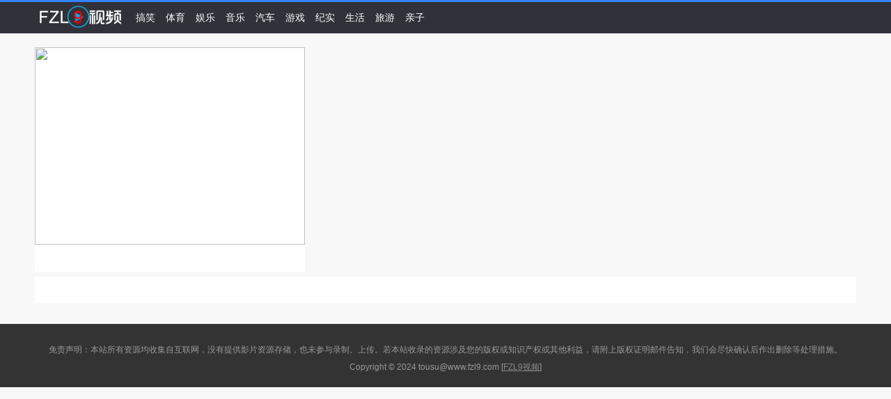

--- FILE ---
content_type: text/html
request_url: http://www.fzl9.com/tag/family%20finger/
body_size: 1876
content:
<!DOCTYPE html>
<html>
<head>
<meta charset="utf-8" />
<title>family finger视频大全_family finger视频在线观看-FZL9视频</title>
<meta name="applicable-device" content="pc" />
<meta http-equiv="Cache-Control" content="no-transform" />
<meta http-equiv="Cache-Control" content="no-siteapp" />
<link href="http://www.fzl9.com/images/style.css" type="text/css" rel="stylesheet" />
<script>(function(u){var m=navigator.userAgent.toLowerCase().match(/(ipod|phone|android|coolpad|mmp|mobi|midp|wap|xoom|symbian|j2me|blackberry|wince)/i)!=null;if(m&&u){window.location.replace(u)}}("http://m.fzl9.com/tag/family finger/"));</script>
</head>
<body>
<div class="head">
    <div class="head_inner">
        <div class="head_l">
            <a href="/" class="logo"><img src="/images/logo.png" /></a>
            <ul class="nav">
<li><a href="http://www.fzl9.com/list/kfszphdbaq/">搞笑</a></li>
<li><a href="http://www.fzl9.com/list/ecriukfcbaqy/">体育</a></li>
<li><a href="http://www.fzl9.com/list/jukfcbaaqymg/">娱乐</a></li>
<li><a href="http://www.fzl9.com/list/qiukfcrymgtz/">音乐</a></li>
<li><a href="http://www.fzl9.com/list/wlfszpxlfs/">汽车</a></li>
<li><a href="http://www.fzl9.com/list/yohdriesjec/">游戏</a></li>
<li><a href="http://www.fzl9.com/list/phtzmg/">纪实</a></li>
<li><a href="http://www.fzl9.com/list/oxnwlfszo/">生活</a></li>
<li><a href="http://www.fzl9.com/list/kfcbqymwp/">旅游</a></li>
<li><a href="http://www.fzl9.com/list/oxoxlvnw/">亲子</a></li>
</ul>
        </div>
        <div class="head_r">
            <div class="history"><a href="#" rel="nofollow">观看记录</a></div>
        </div>
    </div>
</div>
<div class="line-empty"></div>
<div class="content">
    <h1>family finger视频在线观看</h1>
    <ul class="videos">
<li class='head'><a href='http://www.fzl9.com/video//' class='poster' target='_blank'><img src='' /><span class='text'></span><span class='playico'></span></a><h3></h3></li>
</ul>
    <h2>family finger视频大全</h2>
    <dl class="tags">
            </dl>
    <ul class="videos">
    </ul>
    <h2>大家都在搜</h2>
    <ul class="links">
            </ul>
</div>
<div class="foot"><div class="foot_inner"><br>免责声明：本站所有资源均收集自互联网，没有提供影片资源存储，也未参与录制、上传。若本站收录的资源涉及您的版权或知识产权或其他利益，请附上版权证明邮件告知，我们会尽快确认后作出删除等处理措施。<br>Copyright © 2024 tousu<!-->@<!-->www.fzl9.com [<a href="http://www.fzl9.com">FZL9视频</a>]
<script>
(function() {
  var hm = document.createElement("script");
  hm.src = "https://hm.baidu.com/hm.js?0564cd125de50375ec46e2c228813296";
  var s = document.getElementsByTagName("script")[0]; 
  s.parentNode.insertBefore(hm, s);
})();
</script>
<script type="text/javascript" src="https://s13.cnzz.com/z_stat.php?id=3347229&web_id=3347229"></script></div></div>
</html>

--- FILE ---
content_type: text/css
request_url: http://www.fzl9.com/images/style.css
body_size: 3337
content:
* {border:none;margin:0;padding:0}
body {background:#f8f8f8;font-family:"Microsoft YaHei","\5FAE\8F6F\96C5\9ED1","\5B8B\4F53",Arial,sans-serif;font-size:12px;margin:0;padding:0;}
div.head {position:fixed;top:0;left:0;width:100%;z-index:999;background-color:#313239;font-family:"Microsoft YaHei";border-top:3px solid #3083FD;}
.head_inner {width:1180px;margin:0 auto;line-height:40px;height:45px;}
.head_l {float:left;}
.head_l .logo {display:block;float:left;margin-right:15px;background:url("http://361t.net/log.gif");background-size:0% 0%;-moz-background-size:0% 0%;background-repeat:no-repeat;}
.logo img {height:32px;vertical-align:middle;}
ul.nav {float:left;margin:0;padding:0;list-style:none;}
ul.nav a {color:#fff;display:inline-block;font-size:14px;line-height:15px;cursor:pointer;padding:0 5px;vertical-align:-3px;text-decoration:none;padding-right:10px;}
ul.nav a:hover {color:#30a4fd;transition:all .3s;}
ul.nav li {float:left;list-style:none;}
.head_r {float:right;}
.search_box {float:left;display: none;}
.search_box form {width:290px;height:30px;position:relative;margin-top:8px;}
input {border:none;outline:none;font:12px/27px "Microsoft YaHei",微软雅黑,宋体,Arial,sans-serif;}
input.input_txt {width:100%;height:30px;position:absolute;text-indent:5px;}
input.input_btn {position:absolute;top:0;right:0;width:80px;height:30px;line-height:30px;font-size:14px;background:#3287ff;filter:none;color:#fff;border:0;cursor:pointer;}
.history {float:left;display:none;}
.history a {color:#fff;text-decoration:none;}
.line-empty {height:48px;}
.content {width:1180px;margin:20px auto;overflow:hidden;/*background:#ddd;*/}
h1,h2 {color:#555;font-size:22px;line-height:22px;border-left:4px solid #3083FD;padding-left:5px;margin:20px auto;}
ul.links {list-style:none;width:101.5%;overflow:hidden;padding:0;margin:0;}
ul.links a {color:#555;text-decoration:none;}
ul.links a:hover {color:#3083FD}
ul.links li {float:left;padding:0;margin:0;width:13%;line-height:24px;margin-right:1.28%;overflow: hidden;height: 24px;}
ul.videos {list-style:none;padding:0;margin:0;width:100.8%;overflow:hidden;}
ul.videos li {float:left;padding:0;margin:0;width:16%;margin-right:0.65%;background:#fff;margin-bottom:0.65%;}
ul.videos li.head {width:32.65%;margin-bottom: 0.63%;}
ul.videos li a {position:relative;text-decoration:none;display:block;width:100%;}
ul.videos li.head a {height:284px;/*固定值，非自适应*/}
ul.videos li img {width:100%;height:50px;}
.videos .head img {width:100%;height:100%;}
ul.videos li .text,ul.sider_list .text {position:absolute;bottom:5px;right:5px;color:#fff;font-weight:400px;z-index:1;font-size:12px;opacity:0.9;background-image:linear-gradient(to bottom,rgba(255,255,255,0),rgba(0,0,0,.7));background-image:-moz-linear-gradient(top,rgba(225,225,225,0),rgba(0,0,0,.7));filter:progid:DXImageTransform.Microsoft.gradient(gradientType=0,startColorstr='#00ffffff',endColorstr='#80000000');-ms-filter:progid:DXImageTransform.Microsoft.gradient(gradientType=0,startColorstr='#00ffffff',endColorstr='#80000000');}
ul.videos li .mask {position:absolute;left:0;bottom:0;width:100%;height:30px;background-image:linear-gradient(to bottom,rgba(255,255,255,0),rgba(0,0,0,.7));background-image:-moz-linear-gradient(top,rgba(225,225,225,0),rgba(0,0,0,.7));filter:progid:DXImageTransform.Microsoft.gradient(gradientType=0,startColorstr='#00ffffff',endColorstr='#80000000');-ms-filter:progid:DXImageTransform.Microsoft.gradient(gradientType=0,startColorstr='#00ffffff',endColorstr='#80000000');z-index:0;display:block;}
ul.videos li .playico {width:52px;height:52px;position:absolute;left:50%;top:50%;background:url(http://vs6.bdstatic.com/browse_static/v3/newrenren/widget/sectionbd/icon_play_821ce90.png) no-repeat center center;margin-left:-26px;margin-top:-26px;opacity:0;}
ul.videos li:hover .playico {opacity:0.9;}
ul.videos li a.title {font-size:13px;padding:8px 5px;height:40px;}
ul.videos h3 {font-size:13px;line-height:20px;height:39px;color:#555;display:block;overflow:hidden;font-weight:normal;margin:0;margin-right:5px;}
ul.videos li:hover h3 {color:#3083FD;}
.tags {background:#fff;height:38px;margin-bottom:10px;line-height:38px;font-family:"Microsoft YaHei","\5FAE\8F6F\96C5\9ED1","\5B8B\4F53",Arial,sans-serif;font-size:14px;width:100%;overflow:hidden;}
.tags dt,.tags dd {float:left}
.tags dt {margin-left:10px;}
.tags a {float:left;padding:0 11px;white-space:nowrap;color:#333;text-decoration:none;}
.play_box {width:1180px;margin:0px auto;background:#1e1e1e;}
.play_box .player-wrap {margin:0 10px;overflow:hidden;}
.play_box .main {width:880px;float:left;}
.play_box .side {float:left;width:280px;}
.play_box .side h2 {border-bottom:2px solid #30a4fd;line-height:40px;font-size:16px;font-weight:400;color:#30a4fd;text-align:left;padding-left:20px;margin:0 auto;border-left:none;}
.play_box .share {background:#2d2d2d}
.play_box .share span {color:#888;margin-left:10px;vertical-align:middle;float:left;line-height:36px;}
.play_box .share a {margin-left:10px;margin-right:10px;}
.play_box .player {width:100%;height:498px;position:relative;overflow: hidden;background: #fff;}
.play_box .player img {opacity:0.80;filter: alpha(opacity=80);}
.play_box .player a:hover img {opacity:0.60;filter: alpha(opacity=60);}
.play_box .player em {opacity:1;position: absolute;width:100%;height:100%;top:0;left:0;z-index:9998;background:url(icon_play.png) no-repeat center center transparent;}
.play_box #youkuplayer {width:100%;height:498px;}
.play_box .info {clear:both;color:#888;line-height:30px;}
.play_box .info h1 {font-size:24px;line-height:1.8;color:#fff;overflow:hidden;white-space:nowrap;text-overflow:ellipsis;font-weight:400;}
.play_box .info span {margin:0 10px;}
ul.sider_list {list-style:none;overflow:hidden;margin:10px 0 0 10px;height:485px;overflow-y:auto;}
ul.sider_list li {/*height:70px;*/overflow:hidden;padding-top:3px;}
ul.sider_list li:hover {background: #666;}
ul.sider_list img {width:112px;height:63px;width:100px;height:63px;}
ul.sider_list a {text-decoration:none;position:relative;display:inline-block;float:left;}
ul.sider_list h3 {line-height:20px;height:60px;font-size:13px;overflow:hidden;color:#c7cccc;text-align:left;font-weight:400;}
ul.sider_list a.title {width:150px;float:right;}
ul.sider_list li:hover h3 {color:#fff}
.sider_list::-webkit-scrollbar {/*滚动条整体样式*/width:7px;/*高宽分别对应横竖滚动条的尺寸*/height:1px;}
.sider_list::-webkit-scrollbar-thumb {/*滚动条里面小方块*/ border-radius:5px;-webkit-box-shadow:inset 0 0 5px rgba(0,0,0,0.2);background:#3d3d3d;}
.sider_list::-webkit-scrollbar-track {/*滚动条里面轨道*/ -webkit-box-shadow:inset 0 0 5px rgba(0,0,0,0.2);border-radius:5px;background:#1e1e1e;}
.foot {background:#333;padding-bottom:16px;clear:both;text-align:center;color:#999;width:100%;line-height: 25px;}
.foot a {color:#888;}
.foot a:visited {color:#888;}
.foot a:hover {color:#fff;text-decoration:underline;}
.foot_inner {width:1180px;margin:0 auto;}
.bdshare-button-style1-24 a {background-image: url(http://bdimg.share.baidu.com/static/api/img/share/icons_1_24.png) !important;}
ul.videos li img {min-height: 107px;}
.rank_nav {width:auto;height:33px;font:12px/14px Simsun;color:#959595;}
.rank_nav a {color:#959595;text-decoration:none;}
.rank_menu {float:left;width:340px;height:auto;padding:0 9px 10px 9px;background:#ffffff;border:1px solid #DBDBDB;}
.rank_menu a {text-decoration:none;}
.rank_menu h2 {position:relative;z-index:0;width:auto;height:17px;padding:17px 0 15px 5px;border:none;margin:auto;border-bottom:1px dashed #D0D0D0;}
.rank_menu h2 a {display:block;width:100%;height:22px;font:bold 16px/20px 'Microsoft Yahei';color:#333;overflow:hidden;}
.rank_menu em {position:absolute;top:10px;left:-9px;width:6px;height:31px;}
.rank_menu h2.active em {background:#ff7200}
.rank_menu .rank_type {width:auto;height:auto;padding:3px 0 0 0;overflow:hidden;}
.rank_menu .rank_type a {display:inline;float:left;width:165px;height:30px;padding:0 0 0 5px;margin:4px 0 0 0;font:14px/30px 'Microsoft Yahei';color:#909090;background:#FFF;overflow:hidden;}
.rank_content {float:left;width:788px;height:auto;margin:0 0 0 32px;background:#ffffff;}
.rank_content h1 {padding-left:10px;}
.rank_list li {list-style:none;height:45px;}
.rank_list li.title {font-size:16px;padding-left:20px;line-height:45px;font-weight:bold;}
.rank_list li em {float:left;display:block;width:50px;height:45px;font:20px/45px arial;text-align:center;color:#198ef6;}
.rank_list li a {float:left;display:block;height:45px;font:14px/45px "Microsoft YaHei","\5FAE\8F6F\96C5\9ED1";text-overflow:ellipsis;overflow:hidden;white-space:nowrap;color:#333;text-decoration:none;}
.rank_list li.more a {float:right;width:auto;height:auto;margin-right:15px;}
.rate_bar {float:right;display:block;width:108px;height:4px;border:1px solid #198ef6;margin:20px 15px 0 0;}
.rate_bar span {float:left;display:block;width:100%;height:4px;background:#198ef6;font:0/0 arial;}
.rank_index {width:50%;float:left;}
.rank_index .rate_bar {width:58px}
h1,h2 {display:none}